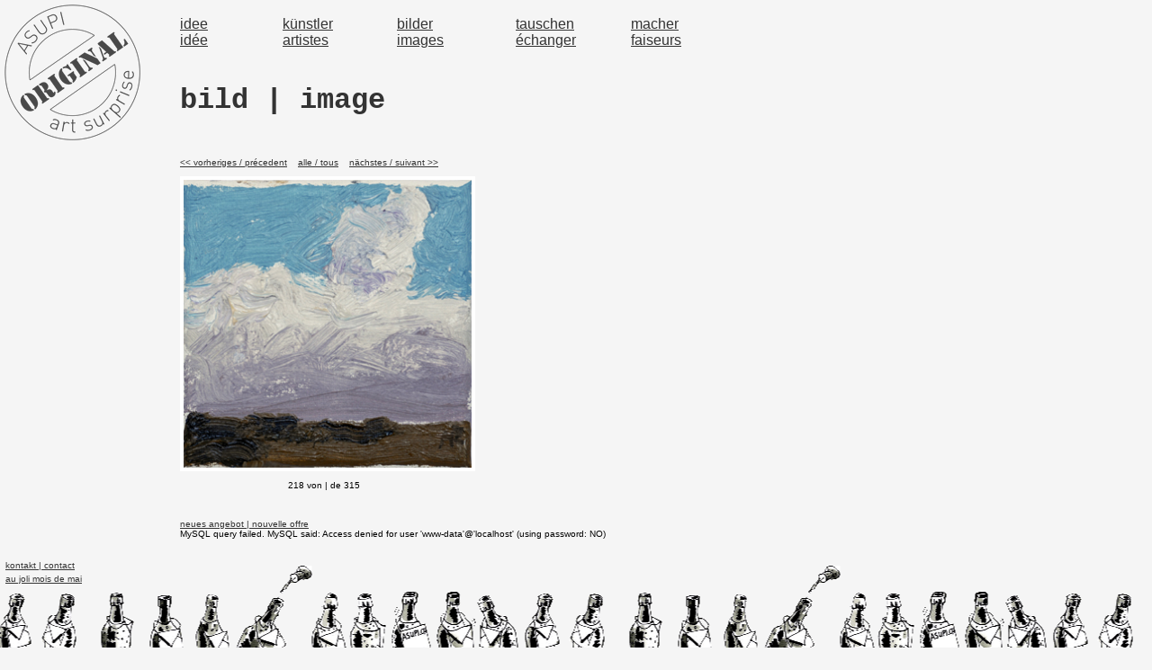

--- FILE ---
content_type: text/html
request_url: http://asupi.ch/pics/pic.php?id=218
body_size: 1211
content:
 	
<!DOCTYPE html PUBLIC "-//W3C//DTD XHTML 1.0 Transitional//EN"
"http://www.w3.org/TR/xhtml1/DTD/xhtml1-transitional.dtd">
<html xmlns="http://www.w3.org/1999/xhtml"
style="height:100%;width:100%;margin:0;padding:0;">
<head> 
	<meta http-equiv="Content-Type" content="text/html; charset=iso-8859-1"/>
    <TITLE>ASUPI bild | iamge 218</TITLE>
	<link href="../stylish.css" rel="stylesheet" type="text/css"/>
    <LINK rel="stylesheet" type="text/css" href="igal.css">
    <LINK rel="contents" href="index.html">
</head>

<body style="width:100%;height:100%;margin:0;padding:0;" >
<script type="text/javascript" src="/wz_tooltip.js"></script>
<div class="div_head">
  <table width="800" border="0" cellpadding="0" cellspacing="0">
    <tr class="nav1">
      <td width="200" rowspan="7" valign="top"><a href="/" class="nocolor"><img src="../img/pix.gif" alt="home" width="160" height="160" border="0" /></a></td>
      <td width="114">&nbsp;</td>
      <td width="127">&nbsp; </td>
      <td width="132">&nbsp;</td>
      <td width="128">&nbsp;</td>
      <td width="99">&nbsp;</td>
    </tr>
    <tr class="nav1">
      <td><a href="/idee.html">idee</a></td>
      <td> <a href="/artistes.php">k&uuml;nstler</a></td>
      <td><a href="index.html">bilder</a></td>
      <td><a href="bids.php">tauschen</a></td>
      <td><a href="/macher.html">macher</a></td>
    </tr>
    <tr class="nav1">
      <td><a href="/idee.html">id&eacute;e</a></td>
      <td><a href="/artistes.php">artistes</a></td>
      <td><a href="index.html">images</a></td>
      <td><a href="bids.php">&eacute;changer</a></td>
      <td><a href="/macher.html">faiseurs</a></td>
    </tr>
    <tr class="nav1">
      <td>&nbsp;</td>
      <td>&nbsp;</td>
      <td>&nbsp;</td>
      <td>&nbsp;</td>
      <td>&nbsp;</td>
    </tr>
    <tr class="nav1">
      <td colspan="5"><h1>bild | image</h1></td>
    </tr>
    <tr class="nav1">
      <td colspan="5">&nbsp;</td>
    </tr>
    <tr class="nav1">
      <td colspan="5">&nbsp;</td>
    </tr>
  </table>
</div>
<div class="div_mid">
<table width="800" border="0" cellpadding="0" cellspacing="0">
    <tr class="text">
      <td width="200" valign="bottom">&nbsp;</td>
      <td width="600" valign="top">
    <P><A href="pic.php?id=217" title="217">&lt;&lt; vorheriges / précedent</A>&nbsp;&nbsp;&nbsp;
      <A href="index.html">alle / tous</A>&nbsp;&nbsp;&nbsp;
      <A href="pic.php?id=219" title="219">nächstes / suivant &gt;&gt;</A>
    </P>
      <TABLE bgcolor="#ffffff" cellspacing=0 cellpadding=4>
        <TR>
          <TD class="slide">
            <IMG src="218.jpg" width=320 height=320 alt="218" border=0>
          </TD>
        </TR>
      </TABLE>

      <P style="text-align:center;width:320px"> 218 von | de 315</P>
      <P>

      <BR><BR>
        <a href="select.php">neues angebot | nouvelle offre</a>
      <BR>
MySQL query failed. MySQL said: Access denied for user 'www-data'@'localhost' (using password: NO)<br/>
<br/></td>
    </tr>
  </table>
</div>
<div class="div_foot">
  <table border="0" class="text">
    <tr>
      <td nowrap="nowrap">&nbsp;<a href="mailto:asupi@asupi.ch">kontakt | contact</a></td>
    </tr>
    <tr>
      <td nowrap="nowrap">&nbsp;<a href="http://jolimai.ch" target="_blank">au joli mois de mai </a></td>
    </tr>
  </table>
</div>
</body>
</html> 


--- FILE ---
content_type: text/css
request_url: http://asupi.ch/stylish.css
body_size: 481
content:
body {
	background-color: #F5F5F5;
	font-family: Verdana, Arial, Helvetica, sans-serif;
}
.div_head {
	margin: 0px;
	padding: 0px;
	border: 0px;
	height: 165px;
	width: 100%;
	background-image: url(img/bgr2.png);
	background-repeat: no-repeat;
}
.div_foot {
	margin: 0px;
	padding: 0px;
	border: 0px;
	height: 125px;
	width: 100%;
	background-image: url(img/footer4.png);
	background-repeat: repeat-x;
	background-position: bottom;
}
.div_mid {
	margin: 0px;
	padding: 0px;
	border: 0px none;
	width: 100%;
}
h1 {
	font-family: "Courier New", Courier, mono;
	color: #333333;
	font-weight: bold;
}
.text {
	font-size: 10px;
}
.nav1 {
	font-family: Verdana, Arial, Helvetica, sans-serif;
	font-size: medium;
}
.div_midscroll {
	margin: 0px;
	padding: 0px;
	border: 0px none;
	width: 100%;
	overflow: auto;
	height: 60%;
}
.div_headindex {
	margin: 0px;
	padding: 0px;
	border: 0px;
	background-image: url(img/bgr2.png);
	background-repeat: no-repeat;
	text-align: center;
}
a:link {
	color: #333333;
	background-color: transparent;
}
a:hover {
	color: #FFFFFF;
	background-color: #666666;
}
a.nocolor:hover {
	color: #FFFFFF;
	background-color: transparent;
}
a:visited {
	color: #999999;
}
.macher {
	font-size: 12px;
	font-weight: bold;
}
.oberlinie {
	border-top-width: thin;
	border-top-style: solid;
	border-right-style: none;
	border-bottom-style: none;
	border-left-style: none;
	border-top-color: #999999;
}


--- FILE ---
content_type: text/css
request_url: http://asupi.ch/pics/igal.css
body_size: 223
content:
.center { 
  text-align: center;
}

.center table { 
  margin-left: auto;
  margin-right: auto;
  text-align: center;
}

.small {
  font-size: 75%;
}

.large {
  font-size: 200%;
}

.tiled {
  background-image: url(".tile.png");
  background-repeat: repeat-x;
  background-color: #000000;
  padding: 0;
}

.thumb {
  text-align: center;
  vertical-align: middle;
}

.slide {
  background-color: #ffffff;
  text-align: center;
  vertical-align: middle;
}
